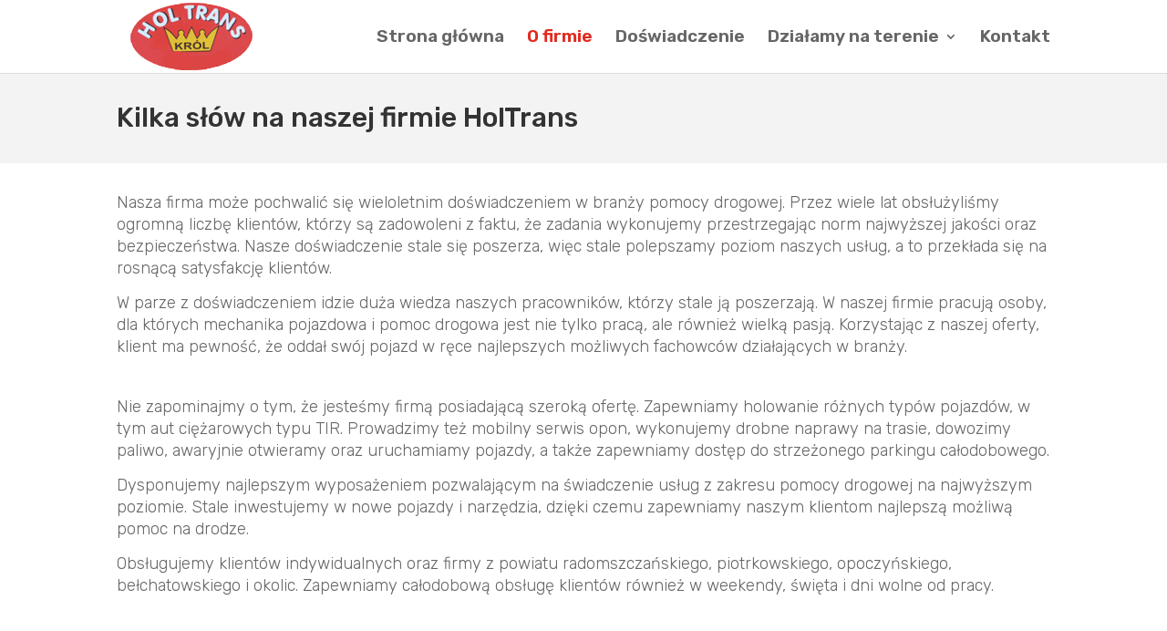

--- FILE ---
content_type: text/css
request_url: https://holtrans24h.pl/wp-content/et-cache/20/et-core-unified-deferred-20.min.css?ver=1766380690
body_size: -44
content:
.et_pb_section_0.et_pb_section{padding-top:8px;padding-bottom:0px;background-color:#f3f3f3!important}.et_pb_section_1.et_pb_section{padding-top:6px}.et_pb_text_1,.et_pb_text_2{font-weight:300}